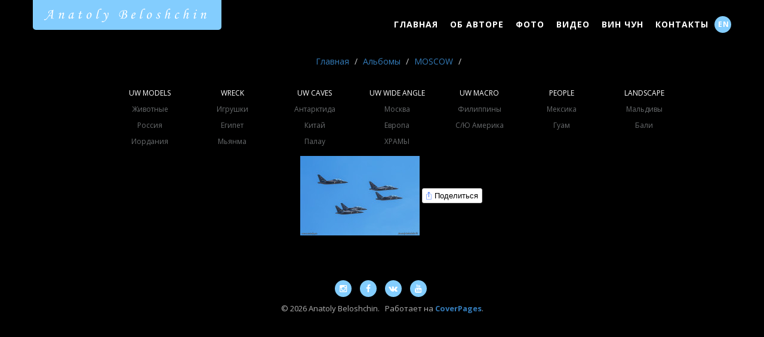

--- FILE ---
content_type: text/html; charset=UTF-8
request_url: https://ru.anatoly.pro/albums/image/56
body_size: 2857
content:
<!DOCTYPE html>
<html lang="ru">
<head>
    <meta charset="UTF-8">
    <meta http-equiv="X-UA-Compatible" content="IE=edge">
    <meta name="viewport" content="width=device-width, initial-scale=1">
    <meta name="description" content=""/>
    <meta name="keywords"    content=""/>
    <meta name="csrf-param" content="_csrf">
    <meta name="csrf-token" content="cmc1SkxmVFU5LkcTCyAGAF8fWysdVDU4BSt5JxQNEWIGKXY8KFEcZw==">
    <meta name='yandex-verification' content='5fb565b72fef757b' />    <title></title>
    <link href="/assets/7ac3d5d3/css/bootstrap.css" rel="stylesheet">
<link href="/themes/inspinia_landing/css/animate.min.css" rel="stylesheet">
<link href="/themes/inspinia_landing/font-awesome/css/font-awesome.min.css" rel="stylesheet">
<link href="/themes/inspinia_landing/css/style.css" rel="stylesheet">
<link href="/custom/anatoly.pro/css/style.css" rel="stylesheet">
<link href="/custom/anatoly.pro/css/wookmark-style.css" rel="stylesheet">
<link href="/custom/anatoly.pro/css/magnific-popup.css" rel="stylesheet">
<link href="/components/social_likes/css/social-likes_birman.css" rel="stylesheet">
    <!--[if lt IE 9]>
    <script src="https://oss.maxcdn.com/html5shiv/3.7.2/html5shiv.min.js"></script>
    <script src="https://oss.maxcdn.com/respond/1.4.2/respond.min.js"></script>
    <![endif]-->
    <link rel="shortcut icon" href="/favicons/favicon-anatoly.pro.ico" type="image/x-icon" />
	<link rel="icon" type="image/png" href="/favicons/favicon-anatoly.pro-32x32.png" sizes="32x32" />
	<link rel="icon" type="image/png" href="/favicons/favicon-anatoly.pro-16x16.png" sizes="16x16" />
</head>
<body id="page-top">
<div class="navbar-wrapper">
        <nav class="navbar navbar-default navbar-fixed-top" role="navigation">
            <div class="container">
                <div class="navbar-header page-scroll">
                    <button type="button" class="navbar-toggle collapsed" data-toggle="collapse" data-target="#navbar" aria-expanded="false" aria-controls="navbar">
                        <span class="sr-only">Toggle navigation</span>
                        <span class="icon-bar"></span>
                        <span class="icon-bar"></span>
                        <span class="icon-bar"></span>
                    </button>
                    <a class="navbar-brand font_mtcorsva" href="/">Anatoly Beloshchin</a>
                </div>
                <div id="navbar" class="navbar-collapse collapse">
                                        <ul class="nav navbar-nav navbar-right">
                        <li><a class="page-scroll" href="/#page-top">Главная</a></li>
                        <li ><a class="page-scroll" href="/about">Об Авторе</a></li>
                        <li ><a class="page-scroll" href="/photos">Фото</a></li>
                        <li ><a class="page-scroll" href="/videos">Видео</a></li>
                        <li ><a class="page-scroll" href="/wingchun">Вин Чун</a></li>
                        <li ><a class="page-scroll" href="/contacts">Контакты</a></li>
                        <li><a  class="l-switcher" href="http://anatoly.pro/">EN</a></li>
                    </ul>
                </div>
            </div>
        </nav>
</div>

<section id="photo" class="container features">
    <div class="container">
        <div class="row m-b-lg">
            <div class="col-lg-12 text-center">

                <div class="wookmark-container">
                    <ul class="breadcrumb"><li><a href="/">Главная</a></li>
<li><a href="/photos">Альбомы</a></li>
<li><a href="/albums/moscow">MOSCOW</a></li>
<li class="active"></li>
</ul>                    <ol id="filters">
                                                    <li data-filter="all"><a href="/albums/tags/uwmodels"><font color="#fff">UW MODELS</font></a></li>
                                                    <li data-filter="all"><a href="/albums/tags/wreck"><font color="#fff">WRECK</font></a></li>
                                                    <li data-filter="all"><a href="/albums/tags/uwcaves"><font color="#fff">UW CAVES</font></a></li>
                                                    <li data-filter="all"><a href="/albums/tags/uwwideangle"><font color="#fff">UW WIDE ANGLE</font></a></li>
                                                    <li data-filter="all"><a href="/albums/tags/uwmacro"><font color="#fff">UW MACRO</font></a></li>
                                                    <li data-filter="all"><a href="/albums/tags/people"><font color="#fff">PEOPLE</font></a></li>
                                                    <li data-filter="all"><a href="/albums/tags/landscape"><font color="#fff">LANDSCAPE</font></a></li>
                                                    <li data-filter="all"><a href="/albums/tags/animals">Животные</a></li>
                                                    <li data-filter="all"><a href="/albums/tags/minion">Игрушки</a></li>
                                                    <li data-filter="all"><a href="/albums/tags/antarctica">Антарктида</a></li>
                                                    <li data-filter="all"><a href="/albums/tags/moscow">Москва</a></li>
                                                    <li data-filter="all"><a href="/albums/tags/philippines">Филиппины</a></li>
                                                    <li data-filter="all"><a href="/albums/tags/mexico">Мексика</a></li>
                                                    <li data-filter="all"><a href="/albums/tags/maldives">Мальдивы</a></li>
                                                    <li data-filter="all"><a href="/albums/tags/russia">Россия</a></li>
                                                    <li data-filter="all"><a href="/albums/tags/egypt">Египет</a></li>
                                                    <li data-filter="all"><a href="/albums/tags/china">Китай</a></li>
                                                    <li data-filter="all"><a href="/albums/tags/europe">Европа</a></li>
                                                    <li data-filter="all"><a href="/albums/tags/n-s-america">С/Ю Америка</a></li>
                                                    <li data-filter="all"><a href="/albums/tags/guam">Гуам</a></li>
                                                    <li data-filter="all"><a href="/albums/tags/bali">Бали</a></li>
                                                    <li data-filter="all"><a href="/albums/tags/jordan">Иордания</a></li>
                                                    <li data-filter="all"><a href="/albums/tags/myanmar">Мьянма </a></li>
                                                    <li data-filter="all"><a href="/albums/tags/palau">Палау</a></li>
                                                    <li data-filter="all"><a href="/albums/tags/church">ХРАМЫ</a></li>
                                            </ol>
                    <br/>

                    <div id="main" role="main">
                        <a href="https://static.coverpages.ru/images/albums/13_56_origin.jpg?1742813867"><img src="https://static.coverpages.ru/images/albums/13_56_preview.jpg?1742813867" alt="" title=""/></a>
                        <div class="social-likes social-likes_single" data-single-title="Поделиться">
                            <div class="facebook" title="Поделиться ссылкой на Фейсбуке">Facebook</div>
                            <div class="twitter" title="Поделиться ссылкой в Твиттере">Twitter</div>
                            <div class="vkontakte" title="Поделиться ссылкой во Вконтакте">Вконтакте</div>
                        </div>
                    </div>

                </div>
            </div>
        </div>
    </div>

</section>
<section id="contact" class="footer">
    <div class="container">
        <div class="row">
            <div class="col-lg-12 text-center">
                <ul class="list-inline social-icon">
				      				<li><a href="https://www.instagram.com/anatoly_beloshchin/" target="_blank"><i class="fa fa-instagram"></i></a></li>
				  				      				<li><a href="https://www.facebook.com/anatoly.beloshchin" target="_blank"><i class="fa fa-facebook"></i></a></li>
				                        				<li><a href="http://vk.com/tecdive" target="_blank"><i class="fa fa-vk"></i></a></li>
				  				   				  		
				      				<li><a href="https://www.youtube.com/user/TecdiveTV" target="_blank"><i class="fa fa-youtube"></i></a></li>
				                  </ul>
                <p>&copy; 2026 Anatoly Beloshchin.&nbsp;&nbsp;&nbsp;Работает на <a target="_blank" href="http://coverpages.ru/"><b>CoverPages</b></a>.</p>
            </div>
        </div>
    </div>
</section>

<!-- Yandex.Metrika counter --><script type="text/javascript"> (function (d, w, c) { (w[c] = w[c] || []).push(function() { try { w.yaCounter32241574 = new Ya.Metrika({ id:32241574, clickmap:true, trackLinks:true, accurateTrackBounce:true, webvisor:true, trackHash:true }); } catch(e) { } }); var n = d.getElementsByTagName("script")[0], s = d.createElement("script"), f = function () { n.parentNode.insertBefore(s, n); }; s.type = "text/javascript"; s.async = true; s.src = "https://mc.yandex.ru/metrika/watch.js"; if (w.opera == "[object Opera]") { d.addEventListener("DOMContentLoaded", f, false); } else { f(); } })(document, window, "yandex_metrika_callbacks");</script><noscript><div><img src="https://mc.yandex.ru/watch/32241574" style="position:absolute; left:-9999px;" alt="" /></div></noscript><!-- /Yandex.Metrika counter -->
<script src="/assets/a0a1e56f/jquery.js"></script>
<script src="/assets/65e4c8a7/yii.js"></script>
<script src="/assets/7ac3d5d3/js/bootstrap.js"></script>
<script src="/themes/inspinia_landing/js/pace.min.js"></script>
<script src="/themes/inspinia_landing/js/classie.js"></script>
<script src="/themes/inspinia_landing/js/cbpAnimatedHeader.js"></script>
<script src="/themes/inspinia_landing/js/wow.min.js"></script>
<script src="/themes/inspinia_landing/js/inspinia.js"></script>
<script src="/custom/anatoly.pro/js/jquery-2.1.0.min.js"></script>
<script src="/custom/anatoly.pro/js/jquery.imagesloaded.js"></script>
<script src="/custom/anatoly.pro/js/jquery.wookmark.js"></script>
<script src="/custom/anatoly.pro/js/jquery.magnific-popup.min.js"></script>
<script src="/components/social_likes/js/social-likes.min.js"></script>
</body>
</html>
